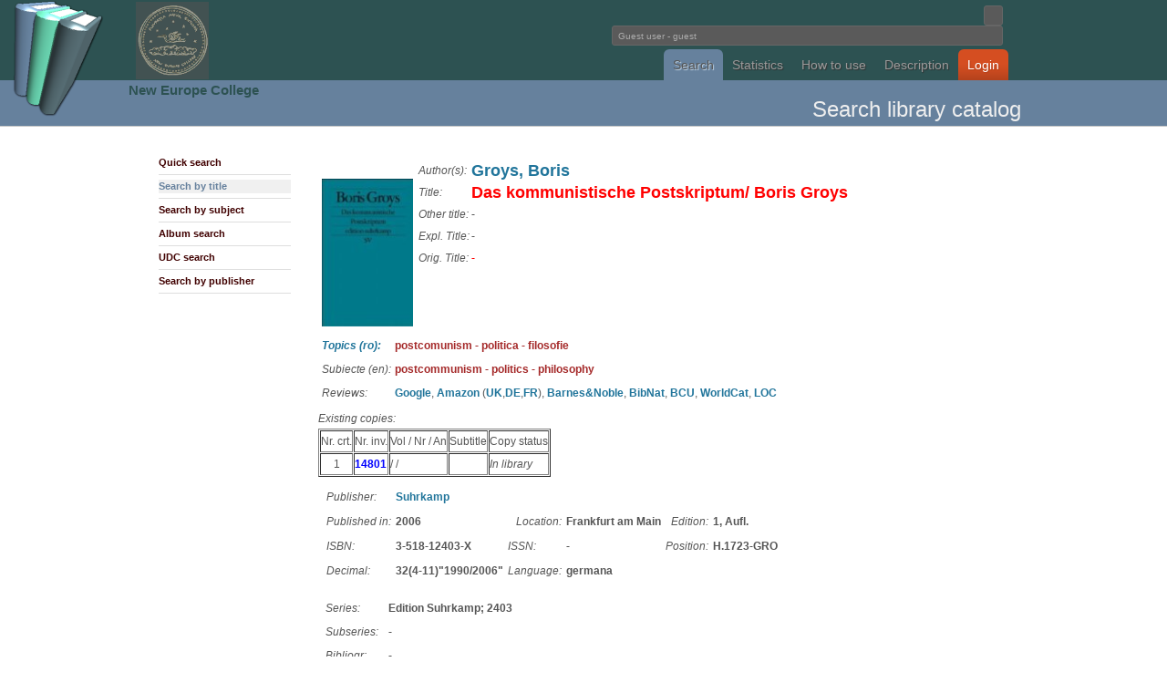

--- FILE ---
content_type: text/html; charset=utf-8
request_url: http://library3.nec.ro/?p=SU&l=en&TID=20924
body_size: 15828
content:
<!DOCTYPE html PUBLIC "-//W3C//DTD XHTML 1.0 Transitional//EN"
 "http://www.w3.org/TR/xhtml1/DTD/xhtml1-transitional.dtd">
<html xmlns="http://www.w3.org/1999/xhtml" lang="en" xml:lang="en">
<head>
<title>NecLIB2 - Library Catalogue</title>
<meta http-equiv="Content-Type" content="text/html; charset=utf-8" />
<meta name="description" content="">
<meta name="keywords" content="">

<style type="text/css">
@import url("css/wp4.css");
</style>
<!--[if IE]
<style type="text/css">
@import url("css/ie.css");
</style>
[endif] 
//-->
<link rel="shortcut icon" href="unde.ico" type="image/x-icon" />


</head>

<body id="wordpress-org" class="ns-0">

<div style="z-index:3; position: absolute; top: 0px; left: 0px;"> <img src="logo.png" height=128> </div>
<div style="z-index:3; position: absolute; top: 2px; left: 149px;"> 
<a href="http://library2.nec.ro/" title="NecLIB2"><img src="header.jpg" width=80></a> </div>
<div style="z-index:3; position: absolute; top: 88px; left: 141px;">
<h2><a href="http://www.nec.ro/" title="NEC">
New Europe College</a></h2>
</div>


<div id="header">
<div class="wrapper">
<h1><a>Fundatia Noua Europa</a></h1>
<div style="float:right">

<form action="?" method="get" id="head-search">
<input class="text" name="search" type="text" size=1>

<br><input class="text" name="user" value=" Guest user - guest" size=69 readonly=readonly/ color="white"></form>
</div>

<br><br><p>
<ul>
<li><a class="current" href="?p=SQ" title="Cautare in catalogul bibliotecii">Search</a></li><li><a class="" href="?p=NR" title="Statistici biblioteca">Statistics</a></li><li><a class="" href="?p=H" title="">How to use</a></li><li><a class="" href="?p=I" title="">Description</a></li><li id="download"><a class="" href="?p=YY" title="">Login</a></li></ul>

</div>
</div>


<div id="headline">
<div class="wrapper">
<h1></h1>
<h2>
Search library catalog</h2>
</div>
</div>


<div id="pagebody">
<div class="wrapper">

<div class="col-2" id="sidebar">
<ul class="submenu">
<li><a id="" href="?p=SQ">Quick search</a></li>
<li><a id="subcurrent" href="?p=ST">Search by title</a></li>
<li><a id="" href="?p=SS">Search by subject</a></li>
<li><a id="" href="?p=SA">Album search</a></li>
<li><a id="" href="?p=SZ">UDC search</a></li>
<li><a id="" href="?p=SE">Search by publisher</a></li>
</ul>
</div>













<div class="col-8">

<SCRIPT LANGUAGE="JavaScript">
<!-- HIDE



function OnSubmit() {
  var form = document.modifForm
  var okToSubmit = true
  var list = form["respList[]"]

  list.options[0].selected = false
  for (var i = 1; i < list.length; i++) {
    list.options[i].selected = true
  }
  return (okToSubmit)
}

function OnSubiecte() {
  //window.open('?p=SS&l=en','wSubj',
  //  'toolbar=0,location=0,directories=0,status=0,menubar=0,scrollbars=1,resizable=1,copyhistory=0,width=250,height=400')
  window.location='?p=SS&l=en';
}

function OnEditura() {
  //window.open('ViewEditura.cgi?l=en&fld=sEditura','wEdit',
  //  'toolbar=0,location=0,directories=0,status=0,menubar=0,scrollbars=1,resizable=1,copyhistory=0,width=500,height=400')
  window.location='?p=SE&l=en&frm=query&fld=sEditura';
}

function OnCZU() {
  //window.open('&l=en&frm=query&fld=sClasif','wCZU',
  //  'toolbar=0,location=0,directories=0,status=0,menubar=0,scrollbars=1,resizable=1,copyhistory=0,width=500,height=400')
  window.location='?p=SZ&l=en&frm=query&fld=sClasif';
}

function OnHelp(topic) {
  window.open('/help.html#'+topic,'wHelp',
    'toolbar=0,location=0,directories=0,status=0,menubar=0,scrollbars=1,resizable=1,copyhistory=0,width=400,height=400')
}

function OnCautaSubiecte(x) {
  var req = "?p=SS&lite=1&sSubiecte=" + x;
  window.open(req,'wCautaSubj',
    'toolbar=0,location=0,directories=0,status=0,menubar=0,scrollbars=1,resizable=1,copyhistory=0,width=500,height=400')
}

function OnAddLang() {
  var form = document.modifForm
  var xLang = prompt('Introduceti noua limba:','')
  if ((xLang == null) || (xLang.length == 0)) {
    return
  }
  var n = form.limba.length
  form.limba.options[n] = new Option(xLang,xLang)
  form.limba.selectedIndex = n
}

function OnAddTip() {
  var form = document.modifForm
  var xTip = prompt('Introduceti nou tip:','')
  if ((xTip == null) || (xTip.length == 0)) {
    return
  }
  var n = form.tip.length
  form.tip.options[n] = new Option(xTip,xTip)
  form.tip.selectedIndex = n
}



function OnAddResp() {
  var form = document.modifForm
  var list = form["respList[]"]

  list.selectedIndex = -1
  var xType = form.respType.value
  var xValue = form.respValue.value
  var xIndex = form.respItem.selectedIndex
  if (xType.length == 0) {
    alert("Selectati tipul de responsabilitate!")
    return
  }
  if (xValue.length == 0) {
    alert("Introduceti responsabilul!")
    return
  } 
  var xxName = xType + ":  " + xValue;
  var xxValue = xType + "," + xValue + "," + xIndex;
  list.options[list.length] = new Option(xxName,xxValue)
  list.selectedIndex = -1
  form.respItem.selectedIndex = 0
  form.respType.value = ""
  form.respValue.value = ""
}

function OnDelResp() {
  var form = document.modifForm
  var list = form["respList[]"]

  if (list.length == 1) {
    alert("Nu aveti ce sterge din lista de respionsabilitati!")
    return
  } 
  if ((list.selectedIndex == 0) || 
      (list.selectedIndex == -1)) {
    alert("Selectati o responsabilitate din lista!")
    return
  }
  list.options[list.selectedIndex] = null;
  list.selectedIndex = -1
  form.respItem.selectedIndex = 0
  form.respType.value = ""
  form.respValue.value = ""
}

function OnClickRespItem() {
  var form = document.modifForm
  var list = form["respList[]"]

  form.respType.value = form.respItem.options[form.respItem.selectedIndex].value
  list.selectedIndex = -1
}

function OnClickRespList() {
  var form = document.modifForm
  var list = form["respList[]"]

  if (list.selectedIndex == 0) {
    form.respItem.selectedIndex = 0
    form.respType.value = ""
    form.respValue.value = ""
    return
  }
  
  var xxValue = list.options[list.selectedIndex].value
  var xItem = xxValue.substring(0,xxValue.indexOf(","))
  xxValue = xxValue.substring(xxValue.indexOf(",")+1,xxValue.length)
  var xValue = xxValue.substring(0,xxValue.indexOf(","))
  var xIndex = xxValue.substring(xxValue.indexOf(",")+1,xxValue.length)
  form.respItem.selectedIndex = xIndex
  form.respType.value = xItem
  form.respValue.value = xValue
}

function toggle(divv) {
  if (divv != null) {
    if (divv.style.visibility == 'hidden') {
      divv.style.visibility = 'hidden';
    } else {
      divv.style.visibility = 'visible';
    }
  }
}

function hide(divv) {
  if (divv != null) {
    divv.style.visibility = 'hidden';
    divv.style.display = 'none';
  }
}

function show(divv) {
  if (divv != null) {
    divv.style.visibility = 'visible';
    divv.style.display = 'inline';
  }
}




function OnAddRespTrack(tno) {
  var form = document.modifForm
  form["respList_tk"+tno].selectedIndex = -1
  var xType = form["respType_tk"+tno].value
  var xValue = form["respValue_tk"+tno].value
  var xIndex = form["respItem_tk"+tno].selectedIndex
  if (xType.length == 0) {
    alert("Selectati tipul de responsabilitate!")
    return
  }
  if (xValue.length == 0) {
    alert("Introduceti responsabilul!")
    return
  } 
  var xxName = xType + ":  " + xValue;
  var xxValue = xType + "," + xValue + "," + xIndex;
  form["respList_tk"+tno].options[form["respList_tk"+tno].length] = new Option(xxName,xxValue)
  form["respList_tk"+tno].selectedIndex = -1
  form["respItem_tk"+tno].selectedIndex = 0
  form["respType_tk"+tno].value = ""
  form["respValue_tk"+tno].value = ""
}

function OnDelRespTrack(tno) {
  var form = document.modifForm
  if (form["respList_tk"+tno].length == 1) {
    alert("Nu aveti ce sterge din lista de respionsabilitati!")
    return
  } 
  if ((form["respList_tk"+tno].selectedIndex == 0) || 
      (form["respList_tk"+tno].selectedIndex == -1)) {
    alert("Selectati o responsabilitate din lista!")
    return
  }
  form["respList_tk"+tno].options[form["respList_tk"+tno].selectedIndex] = null;
  form["respList_tk"+tno].selectedIndex = -1
  form["respItem_tk"+tno].selectedIndex = 0
  form["respType_tk"+tno].value = ""
  form["respValue_tk"+tno].value = ""
}

function OnClickRespItems(tno) {
  var form = document.modifForm
  var str0, str1, str2
  str0 = form["respItems_tk"+tno].options[form["respItems_tk"+tno].selectedIndex].value

  var sarr = str0.split(":");
  str1 = trim(sarr[0]);
  str2 = trim(sarr[1]);

  form["respType_tk"+tno].value = str1
  form["respValue_tk"+tno].value = str2
  form["respList_tk"+tno].selectedIndex = -1
  form["respItem_tk"+tno].selectedIndex = -1
}

function OnClickRespItemTrack(tno) {
  var form = document.modifForm
  form["respType_tk"+tno].value = form["respItem_tk"+tno].options[form["respItem_tk"+tno].selectedIndex].value
  form["respList_tk"+tno].selectedIndex = -1
  form["respItems_tk"+tno].selectedIndex = -1
}

function OnClickRespListTrack(tno) {
  var form = document.modifForm
  if (form["respList_tk"+tno].selectedIndex == 0) {
    form["respItem_tk"+tno].selectedIndex = 0
    form["respType_tk"+tno].value = ""
    form["respValue_tk"+tno].value = ""
    return
  }
  
  var xxValue = form["respList_tk"+tno].options[form["respList_tk"+tno].selectedIndex].value
  var xItem = xxValue.substring(0,xxValue.indexOf(","))
  xxValue = xxValue.substring(xxValue.indexOf(",")+1,xxValue.length)
  var xValue = xxValue.substring(0,xxValue.indexOf(","))
  var xIndex = xxValue.substring(xxValue.indexOf(",")+1,xxValue.length)
  form["respItem_tk"+tno].selectedIndex = xIndex
  form["respType_tk"+tno].value = xItem
  form["respValue_tk"+tno].value = xValue
}


function trim(str, chars) {
	return ltrim(rtrim(str, chars), chars);
}
 
function ltrim(str, chars) {
	chars = chars || "s";
	return str.replace(new RegExp("^[" + chars + "]+", "g"), "");
}
 
function rtrim(str, chars) {
	chars = chars || "s";
	return str.replace(new RegExp("[" + chars + "]+$", "g"), "");
}



function getHTTPObject() {
  var xmlhttp;
/*
   ( >= 5)
  try {
    xmlhttp = new ActiveXObject("Msxml2.XMLHTTP");
  } catch (e) {
    try {
      xmlhttp = new ActiveXObject("Microsoft.XMLHTTP");
    } catch (E) {
      xmlhttp = false;
    }
  }
  
    xmlhttp = false;
   @*/
  if (!xmlhttp && typeof XMLHttpRequest != 'undefined') {
    try {
      xmlhttp = new XMLHttpRequest();
    } catch (e) {
      xmlhttp = false;
    }
  }
  return xmlhttp;
}

var httpObj = getHTTPObject();

var isLoading = false;
var isId = -1;



// -->
</SCRIPT>

<script type='text/javascript' src='js/jquery.min.js'></script>
<link rel='stylesheet' type='text/css' href='js/jquery.lightbox.css' />
<!--[if IE 6]><link rel='stylesheet' type='text/css' href='js/jquery.lightbox.ie6.css' /><![endif]-->
<script type='text/javascript' src='js/jquery.lightbox.min.js'></script>
<script type='text/javascript'>
    jQuery(document).ready(function(){
      jQuery('.lightbox').lightbox();
    });
</script>
<TABLE BORDER=0 CELLPADDING=0>
<TR><TD><TABLE BORDER=0 CELLPADDING=0 CELLSPACING=4>
<TR VALIGN=top><TD>
 <BR>
 <A class='lightbox' rel='lightbox[gal]' HREF='./pics/351812403X.L.jpg'><IMG SRC='./pics/351812403X.M.jpg' border=0 width=100></A></TD><TD><TABLE BORDER=0 CELLPADDING=3>
<TR VALIGN=top><TD><I>Author(s):</I></TD><TD><FONT SIZE=+1 COLOR=green><B><A HREF='?p=ST&sAutor=Groys%2C%20Boris'>Groys, Boris</A></B></FONT></TD></TR>
<TR VALIGN=top><TD><I>Title:</I></TD><TD><FONT SIZE=+1 COLOR=red><B>Das kommunistische Postskriptum/ Boris Groys</B></FONT></TD></TR>
<TR VALIGN=top><TD><I>Other title:</I></TD><TD><B>-</B></TD></TR>
<TR VALIGN=top><TD><I>Expl. Title:</I></TD><TD><B>-</B></TD></TR>
<TR VALIGN=top><TD><I>Orig. Title:</I></TD><TD><FONT COLOR=red><B>-</B></FONT></TD></TR>
</TABLE></TD></TR></TABLE></TD></TR>
<TR><TD>
<TABLE BORDER=0 CELLPADDING=5 CELLSPACING=4><TR><TD><I><A HREF="Javascript:OnSubiecte()">Topics (ro):</A></I></TD><TD><FONT COLOR=brown><B>postcomunism - politica - filosofie</B></FONT></TD></TR><TR><TD><I>Subiecte (en):</I></TD><TD ALIGN=left><FONT COLOR=brown><B>postcommunism - politics - philosophy</B></FONT></TD></TR><TR><TD><I>Reviews:</I></TD><TD> <A HREF='http://books.google.com/books?vid=isbn351812403X&redir_esc=n' title='Google Books'>Google</A>, <A HREF='https://www.amazon.com/s?k=351812403X' title='Amazon Books'>Amazon</A> (<A HREF='http://www.amazon.co.uk/exec/obidos/ASIN/351812403X/book-reviews'>UK</A>,<A HREF='http://www.amazon.de/exec/obidos/ASIN/351812403X/book-reviews'>DE</A>,<A HREF='http://www.amazon.fr/exec/obidos/ASIN/351812403X/book-reviews'>FR</A>),  <A HREF='https://www.barnesandnoble.com/s/351812403X'>Barnes&Noble</A>, <A HREF='http://aleph.bibnat.ro:8991/F/?func=find-b&request=351812403X&find_code=ISB&adjacent=N&local_base=NLR01&x=33&y=5&filter_code_1=WLN&filter_request_1=&filter_code_2=WYR&filter_request_2=&filter_code_3=WYR&filter_request_3=&filter_code_4=WFM&filter_request_4=&filter_code_5=WSL&filter_request_5=' title='Biblioteca Nationala'>BibNat</A>,  <A HREF='http://cacheprod.bcub.ro/webopac/List.csp?SearchT1=351812403X&Index1=Uindex07&Database=2&SearchMethod=Find_1&SearchTerm1=351812403X&OpacLanguage=rum&Profile=Default&RequestId=473336_7&QueryId=473336_7&Source=SysQR&PageType=Start&PreviousList=RecordListFind&WebPageNr=1&NumberToRetrieve=50&WebAction=NewSearch&StartValue=0&RowRepeat=0&ExtraInfo=SearchFromList&SortIndex=Title&SortDirection=1' title='Biblioteca Centrala Universitara'>BCU</A>,  <A HREF='http://www.worldcat.org/search?q=bn:351812403X'>WorldCat</A>,  <A HREF='https://www.loc.gov/books/?all=True&q=351812403X&st=list' title='Library of Congress'>LOC</A></TD></TR></TABLE></TD></TR>
<TR><TD>
<I>Existing copies:</I><BR><TABLE BORDER=1 CELLPADDING=3 CELLSPACING=1><TR><TD>Nr. crt.</TD><TD>Nr. inv.</TD><TD>Vol / Nr / An</TD><TD>Subtitle</TD><TD>Copy status</TD></TR><TR VALIGN=top><TD ALIGN=center>1</TD><TD ALIGN=left><FONT COLOR=blue><B>14801</B></FONT></TD><TD ALIGN=left> /  / </TD><TD ALIGN=left></TD><TD><I>In library</I></TD></TR></TABLE></TD></TR>
<TR><TD>
<TABLE BORDER=0 CELLPADDING=5 CELLSPACING=4><TR><TD><TABLE BORDER=0 CELLPADDING=4 CELLSPACING=5><TR VALIGN=top><TD><I>Publisher:</I></TD><TD COLSPAN=5><B><A HREF='?p=ST&sEditura=Suhrkamp'>Suhrkamp</A></B></TD></TR><TR><TD><I>Published in:</I></TD><TD><B>2006</B></TD><TD ALIGN=right><I>Location:</I></TD><TD><B>Frankfurt am Main</B></TD><TD ALIGN=right><I>Edition:</I></TD><TD><B>1, Aufl.</B></TD></TR><TR><TD><I>ISBN:</I></TD><TD><B>3-518-12403-X</B></TD><TD><I>ISSN:</I></TD><TD><B>-</B></TD><TD><I>Position:</I></TD><TD><B>H.1723-GRO</B></TD></TR><TR><TD><I>Decimal:</I></TD><TD><B>32(4-11)"1990/2006"</B></TD><TD><I>Language:</I></TD><TD><B>germana</B></TD></TR></TABLE></TD></TR></TABLE>
</TD></TR>
<TR><TD>
<TABLE BORDER=0 CELLPADDING=3 CELLSPACING=4><TR><TD VALIGN=top><TABLE BORDER=0 CELLPADDING=1 CELLSPACING=4><TR><TD><I>Series:</I></TD><TD><B>Edition Suhrkamp; 2403</B></TD></TR><TR><TD><I>Subseries:</I></TD><TD><B>-</B></TD></TR><TR><TD><I>Bibliogr:</I></TD><TD><B>-</B></TD></TR><TR><TD><I>Type:</I></TD><TD><B>carte</B></TD></TR><TR><TD><I>Pages:</I></TD><TD><B>96p.</B></TD></TR><TR><TD><I>Format:</I></TD><TD><B>-</B></TD></TR><TR><TD><I>Illustrations:</I></TD><TD><B>-</B></TD></TR></TABLE></TD><TD VALIGN=top><TABLE BORDER=0 CELLPADDING=0 CELLSPACING=4></TABLE></TD></TR></TABLE></TD></TR>
<TR><TD>
<TABLE BORDER=1 CELLSPACING=0 CELLPADDING=3><TR><TD width=50%><I>Notes</I></TD><TD><I>Remarks</I></TD></TR><TR><TD>-</TD><TD>-</TD></TR></TABLE></TD></TR>
</TABLE>
</body>
</html></div>

</div>
</div>

<div id="footer">
<div class="wrapper">
<b>0.067</b>sec
<h5>
Designed by ZealSoft, &copy;1998-2015
</h5>
</div>
</div>




</table>


</body>
</html>

